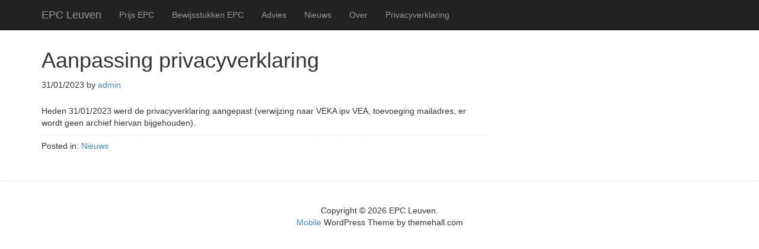

--- FILE ---
content_type: text/html; charset=UTF-8
request_url: http://harba.be/blog/2023/01/31/aanpassing-privacyverklaring/
body_size: 3787
content:
<!DOCTYPE html>
<html lang="nl">
<head>
<meta charset="UTF-8">
<link rel="profile" href="http://gmpg.org/xfn/11">
<title>Aanpassing privacyverklaring &#8211; EPC Leuven</title>
<meta name="viewport" content="width=device-width" />
<meta name="generator" content="WordPress 4.8.27" />
<link rel='dns-prefetch' href='//s.w.org' />
<link rel="alternate" type="application/rss+xml" title="EPC Leuven &raquo; Feed" href="http://harba.be/blog/feed/" />
<link rel="alternate" type="application/rss+xml" title="EPC Leuven &raquo; Reactiesfeed" href="http://harba.be/blog/comments/feed/" />
		<script type="text/javascript">
			window._wpemojiSettings = {"baseUrl":"https:\/\/s.w.org\/images\/core\/emoji\/2.3\/72x72\/","ext":".png","svgUrl":"https:\/\/s.w.org\/images\/core\/emoji\/2.3\/svg\/","svgExt":".svg","source":{"concatemoji":"http:\/\/harba.be\/blog\/wp-includes\/js\/wp-emoji-release.min.js?ver=4.8.27"}};
			!function(t,a,e){var r,i,n,o=a.createElement("canvas"),l=o.getContext&&o.getContext("2d");function c(t){var e=a.createElement("script");e.src=t,e.defer=e.type="text/javascript",a.getElementsByTagName("head")[0].appendChild(e)}for(n=Array("flag","emoji4"),e.supports={everything:!0,everythingExceptFlag:!0},i=0;i<n.length;i++)e.supports[n[i]]=function(t){var e,a=String.fromCharCode;if(!l||!l.fillText)return!1;switch(l.clearRect(0,0,o.width,o.height),l.textBaseline="top",l.font="600 32px Arial",t){case"flag":return(l.fillText(a(55356,56826,55356,56819),0,0),e=o.toDataURL(),l.clearRect(0,0,o.width,o.height),l.fillText(a(55356,56826,8203,55356,56819),0,0),e===o.toDataURL())?!1:(l.clearRect(0,0,o.width,o.height),l.fillText(a(55356,57332,56128,56423,56128,56418,56128,56421,56128,56430,56128,56423,56128,56447),0,0),e=o.toDataURL(),l.clearRect(0,0,o.width,o.height),l.fillText(a(55356,57332,8203,56128,56423,8203,56128,56418,8203,56128,56421,8203,56128,56430,8203,56128,56423,8203,56128,56447),0,0),e!==o.toDataURL());case"emoji4":return l.fillText(a(55358,56794,8205,9794,65039),0,0),e=o.toDataURL(),l.clearRect(0,0,o.width,o.height),l.fillText(a(55358,56794,8203,9794,65039),0,0),e!==o.toDataURL()}return!1}(n[i]),e.supports.everything=e.supports.everything&&e.supports[n[i]],"flag"!==n[i]&&(e.supports.everythingExceptFlag=e.supports.everythingExceptFlag&&e.supports[n[i]]);e.supports.everythingExceptFlag=e.supports.everythingExceptFlag&&!e.supports.flag,e.DOMReady=!1,e.readyCallback=function(){e.DOMReady=!0},e.supports.everything||(r=function(){e.readyCallback()},a.addEventListener?(a.addEventListener("DOMContentLoaded",r,!1),t.addEventListener("load",r,!1)):(t.attachEvent("onload",r),a.attachEvent("onreadystatechange",function(){"complete"===a.readyState&&e.readyCallback()})),(r=e.source||{}).concatemoji?c(r.concatemoji):r.wpemoji&&r.twemoji&&(c(r.twemoji),c(r.wpemoji)))}(window,document,window._wpemojiSettings);
		</script>
		<style type="text/css">
img.wp-smiley,
img.emoji {
	display: inline !important;
	border: none !important;
	box-shadow: none !important;
	height: 1em !important;
	width: 1em !important;
	margin: 0 .07em !important;
	vertical-align: -0.1em !important;
	background: none !important;
	padding: 0 !important;
}
</style>
<link rel='stylesheet' id='mobile-bootstrap-css'  href='http://harba.be/blog/wp-content/themes/mobile/css/bootstrap.min.css?ver=4.8.27' type='text/css' media='all' />
<link rel='stylesheet' id='contact-form-7-css'  href='http://harba.be/blog/wp-content/plugins/contact-form-7/includes/css/styles.css?ver=5.0.3' type='text/css' media='all' />
<link rel='stylesheet' id='omega-style-css'  href='http://harba.be/blog/wp-content/themes/mobile/style.css?ver=4.8.27' type='text/css' media='all' />
<script type='text/javascript' src='http://harba.be/blog/wp-includes/js/jquery/jquery.js?ver=1.12.4'></script>
<script type='text/javascript' src='http://harba.be/blog/wp-includes/js/jquery/jquery-migrate.min.js?ver=1.4.1'></script>
<script type='text/javascript' src='http://harba.be/blog/wp-content/themes/mobile/js/bootstrap.min.js?ver=4.8.27'></script>
<link rel='https://api.w.org/' href='http://harba.be/blog/wp-json/' />
<link rel="EditURI" type="application/rsd+xml" title="RSD" href="http://harba.be/blog/xmlrpc.php?rsd" />
<link rel="wlwmanifest" type="application/wlwmanifest+xml" href="http://harba.be/blog/wp-includes/wlwmanifest.xml" /> 
<link rel='prev' title='Prijs EPC voorlopig ongewijzigd' href='http://harba.be/blog/2023/01/15/prijs-epc-2/' />
<link rel='next' title='EPC gemeenschappelijke delen vanaf 1 januari 2024 verplicht voor alle gebouwen met 2 of meer zelfstandige wooneenheden' href='http://harba.be/blog/2024/01/19/epc-gemeenschappelijke-delen-vanaf-1-januari-2024-verplicht-voor-alle-gebouwen-met-2-of-meer-zelfstandige-wooneenheden/' />
<link rel="canonical" href="http://harba.be/blog/2023/01/31/aanpassing-privacyverklaring/" />
<link rel='shortlink' href='http://harba.be/blog/?p=3609' />
<link rel="alternate" type="application/json+oembed" href="http://harba.be/blog/wp-json/oembed/1.0/embed?url=http%3A%2F%2Fharba.be%2Fblog%2F2023%2F01%2F31%2Faanpassing-privacyverklaring%2F" />
<link rel="alternate" type="text/xml+oembed" href="http://harba.be/blog/wp-json/oembed/1.0/embed?url=http%3A%2F%2Fharba.be%2Fblog%2F2023%2F01%2F31%2Faanpassing-privacyverklaring%2F&#038;format=xml" />
	<!--[if lt IE 9]>
	<script src="http://harba.be/blog/wp-content/themes/omega/js/html5.js" type="text/javascript"></script>
	<![endif]-->

<style type="text/css" id="custom-css"></style>
</head>
<body class="wordpress ltr child-theme y2026 m01 d20 h00 tuesday logged-out singular singular-post singular-post-3609" dir="ltr" itemscope="itemscope" itemtype="http://schema.org/WebPage">
<div class="site-container">
	<header id="header" class="site-header" role="banner" itemscope="itemscope" itemtype="http://schema.org/WPHeader"><div class="container"><div class="row"><nav class="navbar navbar-inverse navbar-fixed-top" role="navigation">
  <div class="container">
    <!-- Brand and toggle get grouped for better mobile display -->
    <div class="navbar-header">
      <button type="button" class="navbar-toggle" data-toggle="collapse" data-target=".navbar-ex1-collapse">
        <span class="sr-only">Toggle navigation</span>
        <span class="icon-bar"></span>
        <span class="icon-bar"></span>
        <span class="icon-bar"></span>
      </button>
      <a class="navbar-brand" href="http://harba.be/blog"  title="EPC Leuven"><span>EPC Leuven</span></a>    </div>

    <!-- Collect the nav links, forms, and other content for toggling -->
    <div class="collapse navbar-collapse navbar-ex1-collapse">
      <div class="collapse navbar-collapse navbar-ex1-collapse"><ul id="menu-primary" class="nav navbar-nav"><li id="menu-item-65" class="menu-item menu-item-type-post_type menu-item-object-page first menu-item-65"><a title="Prijs EPC" href="http://harba.be/blog/harba-vof/vraag-offerte/">Prijs EPC</a></li>
<li id="menu-item-89" class="menu-item menu-item-type-post_type menu-item-object-page menu-item-89"><a title="Bewijsstukken EPC" href="http://harba.be/blog/harba-vof/bewijsstukken-epc/">Bewijsstukken EPC</a></li>
<li id="menu-item-132" class="menu-item menu-item-type-post_type menu-item-object-page menu-item-132"><a title="Advies" href="http://harba.be/blog/harba-vof/advies/">Advies</a></li>
<li id="menu-item-241" class="menu-item menu-item-type-taxonomy menu-item-object-category current-post-ancestor current-menu-parent current-post-parent menu-item-241"><a title="Nieuws" href="http://harba.be/blog/category/uncategorized/">Nieuws</a></li>
<li id="menu-item-22" class="menu-item menu-item-type-post_type menu-item-object-page menu-item-22"><a title="Over" href="http://harba.be/blog/harba-vof/about/">Over</a></li>
<li id="menu-item-497" class="menu-item menu-item-type-post_type menu-item-object-page last menu-item-497"><a title="Privacyverklaring" href="http://harba.be/blog/privacyverklaring/">Privacyverklaring</a></li>
</ul></div>    </div><!-- /.navbar-collapse -->
  </div><!-- /.container -->
</nav>
</div><!-- .row --></div><!-- .container --></header><!-- .site-header -->	<div class="site-inner">
		<div class="container"><div class="row"><main class="content col-xs-12 col-sm-8" id="content" role="main" itemprop="mainEntityOfPage" itemscope="itemscope" itemtype="http://schema.org/Blog">
			<article id="post-3609" class="entry post publish author-admin post-3609 format-standard category-uncategorized" itemscope="itemscope" itemtype="http://schema.org/BlogPosting" itemprop="blogPost"><div class="entry-wrap">
			<header class="entry-header">	<h1 class="entry-title" itemprop="headline">Aanpassing privacyverklaring</h1>
<div class="entry-meta">
	<time class="entry-time" datetime="2023-01-31T13:03:33+01:00" itemprop="datePublished" title="dinsdag, januari 31, 2023, 1:03 pm">31/01/2023</time>
	<span class="entry-author" itemprop="author" itemscope="itemscope" itemtype="http://schema.org/Person">by <a href="http://harba.be/blog/author/admin/" title="Berichten van admin" rel="author" class="url fn n" itemprop="url"><span itemprop="name">admin</span></a></span>	
		</div><!-- .entry-meta --></header><!-- .entry-header -->		
	<div class="entry-content" itemprop="articleBody">
<p>Heden 31/01/2023 werd de privacyverklaring aangepast (verwijzing naar VEKA ipv VEA, toevoeging mailadres, er wordt geen archief hiervan bijgehouden).</p>
	
	</div>
<footer class="entry-footer"><div class="entry-meta">
	<span class="entry-terms category" itemprop="articleSection">Posted in: <a href="http://harba.be/blog/category/uncategorized/" rel="tag">Nieuws</a></span>			
</div></footer>		</div></article>				
	</main><!-- .content -->
		</div><!-- .row --></div><!-- .container -->	</div><!-- .site-inner -->
	<footer id="footer" class="site-footer" role="contentinfo" itemscope="itemscope" itemtype="http://schema.org/WPFooter"><div class="container"><div class="row"><div class="footer-content footer-insert"><p class="copyright">Copyright &#169; 2026 EPC Leuven.</p>

<p class="credit"><a class="child-link" href="https://themehall.com/mobile-theme-mobile-friendly-start" title="Mobile WordPress Theme">Mobile</a> WordPress Theme by themehall.com</p></div></div><!-- .row --></div><!-- .container --></footer><!-- .site-footer --></div><!-- .site-container -->
<script type='text/javascript'>
/* <![CDATA[ */
var wpcf7 = {"apiSettings":{"root":"http:\/\/harba.be\/blog\/wp-json\/contact-form-7\/v1","namespace":"contact-form-7\/v1"},"recaptcha":{"messages":{"empty":"Graag verifi\u00ebren dat je geen robot bent."}},"cached":"1"};
/* ]]> */
</script>
<script type='text/javascript' src='http://harba.be/blog/wp-content/plugins/contact-form-7/includes/js/scripts.js?ver=5.0.3'></script>
<script type='text/javascript' src='http://harba.be/blog/wp-includes/js/wp-embed.min.js?ver=4.8.27'></script>
<!-- Generated in 0,181 seconds. Made 13 queries to database and 14 cached queries. Memory used - 4.53MB -->
<!-- Cached by DB Cache Reloaded Fix -->
</body>
</html>
<!-- Dynamic page generated in 0.178 seconds. -->
<!-- Cached page generated by WP-Super-Cache on 2026-01-20 00:03:05 -->

<!-- super cache -->